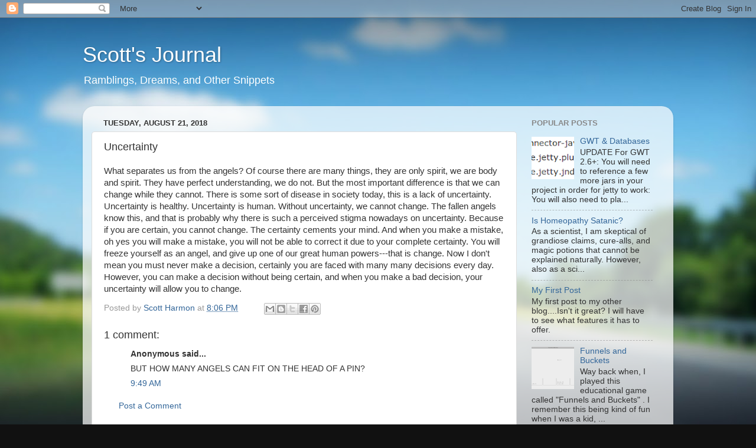

--- FILE ---
content_type: text/html; charset=UTF-8
request_url: https://blog.scottharmon.org/b/stats?style=BLACK_TRANSPARENT&timeRange=ALL_TIME&token=APq4FmBNOVdgb8d4IVaMYXtZip1_8qPQ3kCJ4fMpL7p9X2iCv20DIi8fk3dh_XvaaleWw4xHd6LZz9JXewmG9bcKSGWBXKe_vw
body_size: 22
content:
{"total":103903,"sparklineOptions":{"backgroundColor":{"fillOpacity":0.1,"fill":"#000000"},"series":[{"areaOpacity":0.3,"color":"#202020"}]},"sparklineData":[[0,51],[1,23],[2,18],[3,43],[4,17],[5,71],[6,24],[7,26],[8,27],[9,24],[10,24],[11,12],[12,63],[13,18],[14,36],[15,91],[16,40],[17,31],[18,23],[19,31],[20,40],[21,51],[22,55],[23,52],[24,72],[25,50],[26,81],[27,35],[28,45],[29,22]],"nextTickMs":1800000}